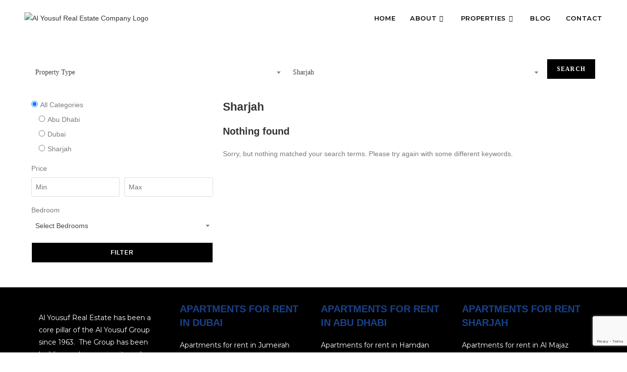

--- FILE ---
content_type: text/html; charset=utf-8
request_url: https://www.google.com/recaptcha/api2/anchor?ar=1&k=6LfciFwrAAAAABZoRrABXghVm-1bngtJu8N8gvlh&co=aHR0cHM6Ly9hbHlvdXN1ZnJlYWxlc3RhdGUuY29tOjQ0Mw..&hl=en&v=PoyoqOPhxBO7pBk68S4YbpHZ&size=invisible&anchor-ms=20000&execute-ms=30000&cb=1zqla2nrfrsv
body_size: 49730
content:
<!DOCTYPE HTML><html dir="ltr" lang="en"><head><meta http-equiv="Content-Type" content="text/html; charset=UTF-8">
<meta http-equiv="X-UA-Compatible" content="IE=edge">
<title>reCAPTCHA</title>
<style type="text/css">
/* cyrillic-ext */
@font-face {
  font-family: 'Roboto';
  font-style: normal;
  font-weight: 400;
  font-stretch: 100%;
  src: url(//fonts.gstatic.com/s/roboto/v48/KFO7CnqEu92Fr1ME7kSn66aGLdTylUAMa3GUBHMdazTgWw.woff2) format('woff2');
  unicode-range: U+0460-052F, U+1C80-1C8A, U+20B4, U+2DE0-2DFF, U+A640-A69F, U+FE2E-FE2F;
}
/* cyrillic */
@font-face {
  font-family: 'Roboto';
  font-style: normal;
  font-weight: 400;
  font-stretch: 100%;
  src: url(//fonts.gstatic.com/s/roboto/v48/KFO7CnqEu92Fr1ME7kSn66aGLdTylUAMa3iUBHMdazTgWw.woff2) format('woff2');
  unicode-range: U+0301, U+0400-045F, U+0490-0491, U+04B0-04B1, U+2116;
}
/* greek-ext */
@font-face {
  font-family: 'Roboto';
  font-style: normal;
  font-weight: 400;
  font-stretch: 100%;
  src: url(//fonts.gstatic.com/s/roboto/v48/KFO7CnqEu92Fr1ME7kSn66aGLdTylUAMa3CUBHMdazTgWw.woff2) format('woff2');
  unicode-range: U+1F00-1FFF;
}
/* greek */
@font-face {
  font-family: 'Roboto';
  font-style: normal;
  font-weight: 400;
  font-stretch: 100%;
  src: url(//fonts.gstatic.com/s/roboto/v48/KFO7CnqEu92Fr1ME7kSn66aGLdTylUAMa3-UBHMdazTgWw.woff2) format('woff2');
  unicode-range: U+0370-0377, U+037A-037F, U+0384-038A, U+038C, U+038E-03A1, U+03A3-03FF;
}
/* math */
@font-face {
  font-family: 'Roboto';
  font-style: normal;
  font-weight: 400;
  font-stretch: 100%;
  src: url(//fonts.gstatic.com/s/roboto/v48/KFO7CnqEu92Fr1ME7kSn66aGLdTylUAMawCUBHMdazTgWw.woff2) format('woff2');
  unicode-range: U+0302-0303, U+0305, U+0307-0308, U+0310, U+0312, U+0315, U+031A, U+0326-0327, U+032C, U+032F-0330, U+0332-0333, U+0338, U+033A, U+0346, U+034D, U+0391-03A1, U+03A3-03A9, U+03B1-03C9, U+03D1, U+03D5-03D6, U+03F0-03F1, U+03F4-03F5, U+2016-2017, U+2034-2038, U+203C, U+2040, U+2043, U+2047, U+2050, U+2057, U+205F, U+2070-2071, U+2074-208E, U+2090-209C, U+20D0-20DC, U+20E1, U+20E5-20EF, U+2100-2112, U+2114-2115, U+2117-2121, U+2123-214F, U+2190, U+2192, U+2194-21AE, U+21B0-21E5, U+21F1-21F2, U+21F4-2211, U+2213-2214, U+2216-22FF, U+2308-230B, U+2310, U+2319, U+231C-2321, U+2336-237A, U+237C, U+2395, U+239B-23B7, U+23D0, U+23DC-23E1, U+2474-2475, U+25AF, U+25B3, U+25B7, U+25BD, U+25C1, U+25CA, U+25CC, U+25FB, U+266D-266F, U+27C0-27FF, U+2900-2AFF, U+2B0E-2B11, U+2B30-2B4C, U+2BFE, U+3030, U+FF5B, U+FF5D, U+1D400-1D7FF, U+1EE00-1EEFF;
}
/* symbols */
@font-face {
  font-family: 'Roboto';
  font-style: normal;
  font-weight: 400;
  font-stretch: 100%;
  src: url(//fonts.gstatic.com/s/roboto/v48/KFO7CnqEu92Fr1ME7kSn66aGLdTylUAMaxKUBHMdazTgWw.woff2) format('woff2');
  unicode-range: U+0001-000C, U+000E-001F, U+007F-009F, U+20DD-20E0, U+20E2-20E4, U+2150-218F, U+2190, U+2192, U+2194-2199, U+21AF, U+21E6-21F0, U+21F3, U+2218-2219, U+2299, U+22C4-22C6, U+2300-243F, U+2440-244A, U+2460-24FF, U+25A0-27BF, U+2800-28FF, U+2921-2922, U+2981, U+29BF, U+29EB, U+2B00-2BFF, U+4DC0-4DFF, U+FFF9-FFFB, U+10140-1018E, U+10190-1019C, U+101A0, U+101D0-101FD, U+102E0-102FB, U+10E60-10E7E, U+1D2C0-1D2D3, U+1D2E0-1D37F, U+1F000-1F0FF, U+1F100-1F1AD, U+1F1E6-1F1FF, U+1F30D-1F30F, U+1F315, U+1F31C, U+1F31E, U+1F320-1F32C, U+1F336, U+1F378, U+1F37D, U+1F382, U+1F393-1F39F, U+1F3A7-1F3A8, U+1F3AC-1F3AF, U+1F3C2, U+1F3C4-1F3C6, U+1F3CA-1F3CE, U+1F3D4-1F3E0, U+1F3ED, U+1F3F1-1F3F3, U+1F3F5-1F3F7, U+1F408, U+1F415, U+1F41F, U+1F426, U+1F43F, U+1F441-1F442, U+1F444, U+1F446-1F449, U+1F44C-1F44E, U+1F453, U+1F46A, U+1F47D, U+1F4A3, U+1F4B0, U+1F4B3, U+1F4B9, U+1F4BB, U+1F4BF, U+1F4C8-1F4CB, U+1F4D6, U+1F4DA, U+1F4DF, U+1F4E3-1F4E6, U+1F4EA-1F4ED, U+1F4F7, U+1F4F9-1F4FB, U+1F4FD-1F4FE, U+1F503, U+1F507-1F50B, U+1F50D, U+1F512-1F513, U+1F53E-1F54A, U+1F54F-1F5FA, U+1F610, U+1F650-1F67F, U+1F687, U+1F68D, U+1F691, U+1F694, U+1F698, U+1F6AD, U+1F6B2, U+1F6B9-1F6BA, U+1F6BC, U+1F6C6-1F6CF, U+1F6D3-1F6D7, U+1F6E0-1F6EA, U+1F6F0-1F6F3, U+1F6F7-1F6FC, U+1F700-1F7FF, U+1F800-1F80B, U+1F810-1F847, U+1F850-1F859, U+1F860-1F887, U+1F890-1F8AD, U+1F8B0-1F8BB, U+1F8C0-1F8C1, U+1F900-1F90B, U+1F93B, U+1F946, U+1F984, U+1F996, U+1F9E9, U+1FA00-1FA6F, U+1FA70-1FA7C, U+1FA80-1FA89, U+1FA8F-1FAC6, U+1FACE-1FADC, U+1FADF-1FAE9, U+1FAF0-1FAF8, U+1FB00-1FBFF;
}
/* vietnamese */
@font-face {
  font-family: 'Roboto';
  font-style: normal;
  font-weight: 400;
  font-stretch: 100%;
  src: url(//fonts.gstatic.com/s/roboto/v48/KFO7CnqEu92Fr1ME7kSn66aGLdTylUAMa3OUBHMdazTgWw.woff2) format('woff2');
  unicode-range: U+0102-0103, U+0110-0111, U+0128-0129, U+0168-0169, U+01A0-01A1, U+01AF-01B0, U+0300-0301, U+0303-0304, U+0308-0309, U+0323, U+0329, U+1EA0-1EF9, U+20AB;
}
/* latin-ext */
@font-face {
  font-family: 'Roboto';
  font-style: normal;
  font-weight: 400;
  font-stretch: 100%;
  src: url(//fonts.gstatic.com/s/roboto/v48/KFO7CnqEu92Fr1ME7kSn66aGLdTylUAMa3KUBHMdazTgWw.woff2) format('woff2');
  unicode-range: U+0100-02BA, U+02BD-02C5, U+02C7-02CC, U+02CE-02D7, U+02DD-02FF, U+0304, U+0308, U+0329, U+1D00-1DBF, U+1E00-1E9F, U+1EF2-1EFF, U+2020, U+20A0-20AB, U+20AD-20C0, U+2113, U+2C60-2C7F, U+A720-A7FF;
}
/* latin */
@font-face {
  font-family: 'Roboto';
  font-style: normal;
  font-weight: 400;
  font-stretch: 100%;
  src: url(//fonts.gstatic.com/s/roboto/v48/KFO7CnqEu92Fr1ME7kSn66aGLdTylUAMa3yUBHMdazQ.woff2) format('woff2');
  unicode-range: U+0000-00FF, U+0131, U+0152-0153, U+02BB-02BC, U+02C6, U+02DA, U+02DC, U+0304, U+0308, U+0329, U+2000-206F, U+20AC, U+2122, U+2191, U+2193, U+2212, U+2215, U+FEFF, U+FFFD;
}
/* cyrillic-ext */
@font-face {
  font-family: 'Roboto';
  font-style: normal;
  font-weight: 500;
  font-stretch: 100%;
  src: url(//fonts.gstatic.com/s/roboto/v48/KFO7CnqEu92Fr1ME7kSn66aGLdTylUAMa3GUBHMdazTgWw.woff2) format('woff2');
  unicode-range: U+0460-052F, U+1C80-1C8A, U+20B4, U+2DE0-2DFF, U+A640-A69F, U+FE2E-FE2F;
}
/* cyrillic */
@font-face {
  font-family: 'Roboto';
  font-style: normal;
  font-weight: 500;
  font-stretch: 100%;
  src: url(//fonts.gstatic.com/s/roboto/v48/KFO7CnqEu92Fr1ME7kSn66aGLdTylUAMa3iUBHMdazTgWw.woff2) format('woff2');
  unicode-range: U+0301, U+0400-045F, U+0490-0491, U+04B0-04B1, U+2116;
}
/* greek-ext */
@font-face {
  font-family: 'Roboto';
  font-style: normal;
  font-weight: 500;
  font-stretch: 100%;
  src: url(//fonts.gstatic.com/s/roboto/v48/KFO7CnqEu92Fr1ME7kSn66aGLdTylUAMa3CUBHMdazTgWw.woff2) format('woff2');
  unicode-range: U+1F00-1FFF;
}
/* greek */
@font-face {
  font-family: 'Roboto';
  font-style: normal;
  font-weight: 500;
  font-stretch: 100%;
  src: url(//fonts.gstatic.com/s/roboto/v48/KFO7CnqEu92Fr1ME7kSn66aGLdTylUAMa3-UBHMdazTgWw.woff2) format('woff2');
  unicode-range: U+0370-0377, U+037A-037F, U+0384-038A, U+038C, U+038E-03A1, U+03A3-03FF;
}
/* math */
@font-face {
  font-family: 'Roboto';
  font-style: normal;
  font-weight: 500;
  font-stretch: 100%;
  src: url(//fonts.gstatic.com/s/roboto/v48/KFO7CnqEu92Fr1ME7kSn66aGLdTylUAMawCUBHMdazTgWw.woff2) format('woff2');
  unicode-range: U+0302-0303, U+0305, U+0307-0308, U+0310, U+0312, U+0315, U+031A, U+0326-0327, U+032C, U+032F-0330, U+0332-0333, U+0338, U+033A, U+0346, U+034D, U+0391-03A1, U+03A3-03A9, U+03B1-03C9, U+03D1, U+03D5-03D6, U+03F0-03F1, U+03F4-03F5, U+2016-2017, U+2034-2038, U+203C, U+2040, U+2043, U+2047, U+2050, U+2057, U+205F, U+2070-2071, U+2074-208E, U+2090-209C, U+20D0-20DC, U+20E1, U+20E5-20EF, U+2100-2112, U+2114-2115, U+2117-2121, U+2123-214F, U+2190, U+2192, U+2194-21AE, U+21B0-21E5, U+21F1-21F2, U+21F4-2211, U+2213-2214, U+2216-22FF, U+2308-230B, U+2310, U+2319, U+231C-2321, U+2336-237A, U+237C, U+2395, U+239B-23B7, U+23D0, U+23DC-23E1, U+2474-2475, U+25AF, U+25B3, U+25B7, U+25BD, U+25C1, U+25CA, U+25CC, U+25FB, U+266D-266F, U+27C0-27FF, U+2900-2AFF, U+2B0E-2B11, U+2B30-2B4C, U+2BFE, U+3030, U+FF5B, U+FF5D, U+1D400-1D7FF, U+1EE00-1EEFF;
}
/* symbols */
@font-face {
  font-family: 'Roboto';
  font-style: normal;
  font-weight: 500;
  font-stretch: 100%;
  src: url(//fonts.gstatic.com/s/roboto/v48/KFO7CnqEu92Fr1ME7kSn66aGLdTylUAMaxKUBHMdazTgWw.woff2) format('woff2');
  unicode-range: U+0001-000C, U+000E-001F, U+007F-009F, U+20DD-20E0, U+20E2-20E4, U+2150-218F, U+2190, U+2192, U+2194-2199, U+21AF, U+21E6-21F0, U+21F3, U+2218-2219, U+2299, U+22C4-22C6, U+2300-243F, U+2440-244A, U+2460-24FF, U+25A0-27BF, U+2800-28FF, U+2921-2922, U+2981, U+29BF, U+29EB, U+2B00-2BFF, U+4DC0-4DFF, U+FFF9-FFFB, U+10140-1018E, U+10190-1019C, U+101A0, U+101D0-101FD, U+102E0-102FB, U+10E60-10E7E, U+1D2C0-1D2D3, U+1D2E0-1D37F, U+1F000-1F0FF, U+1F100-1F1AD, U+1F1E6-1F1FF, U+1F30D-1F30F, U+1F315, U+1F31C, U+1F31E, U+1F320-1F32C, U+1F336, U+1F378, U+1F37D, U+1F382, U+1F393-1F39F, U+1F3A7-1F3A8, U+1F3AC-1F3AF, U+1F3C2, U+1F3C4-1F3C6, U+1F3CA-1F3CE, U+1F3D4-1F3E0, U+1F3ED, U+1F3F1-1F3F3, U+1F3F5-1F3F7, U+1F408, U+1F415, U+1F41F, U+1F426, U+1F43F, U+1F441-1F442, U+1F444, U+1F446-1F449, U+1F44C-1F44E, U+1F453, U+1F46A, U+1F47D, U+1F4A3, U+1F4B0, U+1F4B3, U+1F4B9, U+1F4BB, U+1F4BF, U+1F4C8-1F4CB, U+1F4D6, U+1F4DA, U+1F4DF, U+1F4E3-1F4E6, U+1F4EA-1F4ED, U+1F4F7, U+1F4F9-1F4FB, U+1F4FD-1F4FE, U+1F503, U+1F507-1F50B, U+1F50D, U+1F512-1F513, U+1F53E-1F54A, U+1F54F-1F5FA, U+1F610, U+1F650-1F67F, U+1F687, U+1F68D, U+1F691, U+1F694, U+1F698, U+1F6AD, U+1F6B2, U+1F6B9-1F6BA, U+1F6BC, U+1F6C6-1F6CF, U+1F6D3-1F6D7, U+1F6E0-1F6EA, U+1F6F0-1F6F3, U+1F6F7-1F6FC, U+1F700-1F7FF, U+1F800-1F80B, U+1F810-1F847, U+1F850-1F859, U+1F860-1F887, U+1F890-1F8AD, U+1F8B0-1F8BB, U+1F8C0-1F8C1, U+1F900-1F90B, U+1F93B, U+1F946, U+1F984, U+1F996, U+1F9E9, U+1FA00-1FA6F, U+1FA70-1FA7C, U+1FA80-1FA89, U+1FA8F-1FAC6, U+1FACE-1FADC, U+1FADF-1FAE9, U+1FAF0-1FAF8, U+1FB00-1FBFF;
}
/* vietnamese */
@font-face {
  font-family: 'Roboto';
  font-style: normal;
  font-weight: 500;
  font-stretch: 100%;
  src: url(//fonts.gstatic.com/s/roboto/v48/KFO7CnqEu92Fr1ME7kSn66aGLdTylUAMa3OUBHMdazTgWw.woff2) format('woff2');
  unicode-range: U+0102-0103, U+0110-0111, U+0128-0129, U+0168-0169, U+01A0-01A1, U+01AF-01B0, U+0300-0301, U+0303-0304, U+0308-0309, U+0323, U+0329, U+1EA0-1EF9, U+20AB;
}
/* latin-ext */
@font-face {
  font-family: 'Roboto';
  font-style: normal;
  font-weight: 500;
  font-stretch: 100%;
  src: url(//fonts.gstatic.com/s/roboto/v48/KFO7CnqEu92Fr1ME7kSn66aGLdTylUAMa3KUBHMdazTgWw.woff2) format('woff2');
  unicode-range: U+0100-02BA, U+02BD-02C5, U+02C7-02CC, U+02CE-02D7, U+02DD-02FF, U+0304, U+0308, U+0329, U+1D00-1DBF, U+1E00-1E9F, U+1EF2-1EFF, U+2020, U+20A0-20AB, U+20AD-20C0, U+2113, U+2C60-2C7F, U+A720-A7FF;
}
/* latin */
@font-face {
  font-family: 'Roboto';
  font-style: normal;
  font-weight: 500;
  font-stretch: 100%;
  src: url(//fonts.gstatic.com/s/roboto/v48/KFO7CnqEu92Fr1ME7kSn66aGLdTylUAMa3yUBHMdazQ.woff2) format('woff2');
  unicode-range: U+0000-00FF, U+0131, U+0152-0153, U+02BB-02BC, U+02C6, U+02DA, U+02DC, U+0304, U+0308, U+0329, U+2000-206F, U+20AC, U+2122, U+2191, U+2193, U+2212, U+2215, U+FEFF, U+FFFD;
}
/* cyrillic-ext */
@font-face {
  font-family: 'Roboto';
  font-style: normal;
  font-weight: 900;
  font-stretch: 100%;
  src: url(//fonts.gstatic.com/s/roboto/v48/KFO7CnqEu92Fr1ME7kSn66aGLdTylUAMa3GUBHMdazTgWw.woff2) format('woff2');
  unicode-range: U+0460-052F, U+1C80-1C8A, U+20B4, U+2DE0-2DFF, U+A640-A69F, U+FE2E-FE2F;
}
/* cyrillic */
@font-face {
  font-family: 'Roboto';
  font-style: normal;
  font-weight: 900;
  font-stretch: 100%;
  src: url(//fonts.gstatic.com/s/roboto/v48/KFO7CnqEu92Fr1ME7kSn66aGLdTylUAMa3iUBHMdazTgWw.woff2) format('woff2');
  unicode-range: U+0301, U+0400-045F, U+0490-0491, U+04B0-04B1, U+2116;
}
/* greek-ext */
@font-face {
  font-family: 'Roboto';
  font-style: normal;
  font-weight: 900;
  font-stretch: 100%;
  src: url(//fonts.gstatic.com/s/roboto/v48/KFO7CnqEu92Fr1ME7kSn66aGLdTylUAMa3CUBHMdazTgWw.woff2) format('woff2');
  unicode-range: U+1F00-1FFF;
}
/* greek */
@font-face {
  font-family: 'Roboto';
  font-style: normal;
  font-weight: 900;
  font-stretch: 100%;
  src: url(//fonts.gstatic.com/s/roboto/v48/KFO7CnqEu92Fr1ME7kSn66aGLdTylUAMa3-UBHMdazTgWw.woff2) format('woff2');
  unicode-range: U+0370-0377, U+037A-037F, U+0384-038A, U+038C, U+038E-03A1, U+03A3-03FF;
}
/* math */
@font-face {
  font-family: 'Roboto';
  font-style: normal;
  font-weight: 900;
  font-stretch: 100%;
  src: url(//fonts.gstatic.com/s/roboto/v48/KFO7CnqEu92Fr1ME7kSn66aGLdTylUAMawCUBHMdazTgWw.woff2) format('woff2');
  unicode-range: U+0302-0303, U+0305, U+0307-0308, U+0310, U+0312, U+0315, U+031A, U+0326-0327, U+032C, U+032F-0330, U+0332-0333, U+0338, U+033A, U+0346, U+034D, U+0391-03A1, U+03A3-03A9, U+03B1-03C9, U+03D1, U+03D5-03D6, U+03F0-03F1, U+03F4-03F5, U+2016-2017, U+2034-2038, U+203C, U+2040, U+2043, U+2047, U+2050, U+2057, U+205F, U+2070-2071, U+2074-208E, U+2090-209C, U+20D0-20DC, U+20E1, U+20E5-20EF, U+2100-2112, U+2114-2115, U+2117-2121, U+2123-214F, U+2190, U+2192, U+2194-21AE, U+21B0-21E5, U+21F1-21F2, U+21F4-2211, U+2213-2214, U+2216-22FF, U+2308-230B, U+2310, U+2319, U+231C-2321, U+2336-237A, U+237C, U+2395, U+239B-23B7, U+23D0, U+23DC-23E1, U+2474-2475, U+25AF, U+25B3, U+25B7, U+25BD, U+25C1, U+25CA, U+25CC, U+25FB, U+266D-266F, U+27C0-27FF, U+2900-2AFF, U+2B0E-2B11, U+2B30-2B4C, U+2BFE, U+3030, U+FF5B, U+FF5D, U+1D400-1D7FF, U+1EE00-1EEFF;
}
/* symbols */
@font-face {
  font-family: 'Roboto';
  font-style: normal;
  font-weight: 900;
  font-stretch: 100%;
  src: url(//fonts.gstatic.com/s/roboto/v48/KFO7CnqEu92Fr1ME7kSn66aGLdTylUAMaxKUBHMdazTgWw.woff2) format('woff2');
  unicode-range: U+0001-000C, U+000E-001F, U+007F-009F, U+20DD-20E0, U+20E2-20E4, U+2150-218F, U+2190, U+2192, U+2194-2199, U+21AF, U+21E6-21F0, U+21F3, U+2218-2219, U+2299, U+22C4-22C6, U+2300-243F, U+2440-244A, U+2460-24FF, U+25A0-27BF, U+2800-28FF, U+2921-2922, U+2981, U+29BF, U+29EB, U+2B00-2BFF, U+4DC0-4DFF, U+FFF9-FFFB, U+10140-1018E, U+10190-1019C, U+101A0, U+101D0-101FD, U+102E0-102FB, U+10E60-10E7E, U+1D2C0-1D2D3, U+1D2E0-1D37F, U+1F000-1F0FF, U+1F100-1F1AD, U+1F1E6-1F1FF, U+1F30D-1F30F, U+1F315, U+1F31C, U+1F31E, U+1F320-1F32C, U+1F336, U+1F378, U+1F37D, U+1F382, U+1F393-1F39F, U+1F3A7-1F3A8, U+1F3AC-1F3AF, U+1F3C2, U+1F3C4-1F3C6, U+1F3CA-1F3CE, U+1F3D4-1F3E0, U+1F3ED, U+1F3F1-1F3F3, U+1F3F5-1F3F7, U+1F408, U+1F415, U+1F41F, U+1F426, U+1F43F, U+1F441-1F442, U+1F444, U+1F446-1F449, U+1F44C-1F44E, U+1F453, U+1F46A, U+1F47D, U+1F4A3, U+1F4B0, U+1F4B3, U+1F4B9, U+1F4BB, U+1F4BF, U+1F4C8-1F4CB, U+1F4D6, U+1F4DA, U+1F4DF, U+1F4E3-1F4E6, U+1F4EA-1F4ED, U+1F4F7, U+1F4F9-1F4FB, U+1F4FD-1F4FE, U+1F503, U+1F507-1F50B, U+1F50D, U+1F512-1F513, U+1F53E-1F54A, U+1F54F-1F5FA, U+1F610, U+1F650-1F67F, U+1F687, U+1F68D, U+1F691, U+1F694, U+1F698, U+1F6AD, U+1F6B2, U+1F6B9-1F6BA, U+1F6BC, U+1F6C6-1F6CF, U+1F6D3-1F6D7, U+1F6E0-1F6EA, U+1F6F0-1F6F3, U+1F6F7-1F6FC, U+1F700-1F7FF, U+1F800-1F80B, U+1F810-1F847, U+1F850-1F859, U+1F860-1F887, U+1F890-1F8AD, U+1F8B0-1F8BB, U+1F8C0-1F8C1, U+1F900-1F90B, U+1F93B, U+1F946, U+1F984, U+1F996, U+1F9E9, U+1FA00-1FA6F, U+1FA70-1FA7C, U+1FA80-1FA89, U+1FA8F-1FAC6, U+1FACE-1FADC, U+1FADF-1FAE9, U+1FAF0-1FAF8, U+1FB00-1FBFF;
}
/* vietnamese */
@font-face {
  font-family: 'Roboto';
  font-style: normal;
  font-weight: 900;
  font-stretch: 100%;
  src: url(//fonts.gstatic.com/s/roboto/v48/KFO7CnqEu92Fr1ME7kSn66aGLdTylUAMa3OUBHMdazTgWw.woff2) format('woff2');
  unicode-range: U+0102-0103, U+0110-0111, U+0128-0129, U+0168-0169, U+01A0-01A1, U+01AF-01B0, U+0300-0301, U+0303-0304, U+0308-0309, U+0323, U+0329, U+1EA0-1EF9, U+20AB;
}
/* latin-ext */
@font-face {
  font-family: 'Roboto';
  font-style: normal;
  font-weight: 900;
  font-stretch: 100%;
  src: url(//fonts.gstatic.com/s/roboto/v48/KFO7CnqEu92Fr1ME7kSn66aGLdTylUAMa3KUBHMdazTgWw.woff2) format('woff2');
  unicode-range: U+0100-02BA, U+02BD-02C5, U+02C7-02CC, U+02CE-02D7, U+02DD-02FF, U+0304, U+0308, U+0329, U+1D00-1DBF, U+1E00-1E9F, U+1EF2-1EFF, U+2020, U+20A0-20AB, U+20AD-20C0, U+2113, U+2C60-2C7F, U+A720-A7FF;
}
/* latin */
@font-face {
  font-family: 'Roboto';
  font-style: normal;
  font-weight: 900;
  font-stretch: 100%;
  src: url(//fonts.gstatic.com/s/roboto/v48/KFO7CnqEu92Fr1ME7kSn66aGLdTylUAMa3yUBHMdazQ.woff2) format('woff2');
  unicode-range: U+0000-00FF, U+0131, U+0152-0153, U+02BB-02BC, U+02C6, U+02DA, U+02DC, U+0304, U+0308, U+0329, U+2000-206F, U+20AC, U+2122, U+2191, U+2193, U+2212, U+2215, U+FEFF, U+FFFD;
}

</style>
<link rel="stylesheet" type="text/css" href="https://www.gstatic.com/recaptcha/releases/PoyoqOPhxBO7pBk68S4YbpHZ/styles__ltr.css">
<script nonce="R2-lCnm1yPPgjNHZ7bnbIg" type="text/javascript">window['__recaptcha_api'] = 'https://www.google.com/recaptcha/api2/';</script>
<script type="text/javascript" src="https://www.gstatic.com/recaptcha/releases/PoyoqOPhxBO7pBk68S4YbpHZ/recaptcha__en.js" nonce="R2-lCnm1yPPgjNHZ7bnbIg">
      
    </script></head>
<body><div id="rc-anchor-alert" class="rc-anchor-alert"></div>
<input type="hidden" id="recaptcha-token" value="[base64]">
<script type="text/javascript" nonce="R2-lCnm1yPPgjNHZ7bnbIg">
      recaptcha.anchor.Main.init("[\x22ainput\x22,[\x22bgdata\x22,\x22\x22,\[base64]/[base64]/[base64]/ZyhXLGgpOnEoW04sMjEsbF0sVywwKSxoKSxmYWxzZSxmYWxzZSl9Y2F0Y2goayl7RygzNTgsVyk/[base64]/[base64]/[base64]/[base64]/[base64]/[base64]/[base64]/bmV3IEJbT10oRFswXSk6dz09Mj9uZXcgQltPXShEWzBdLERbMV0pOnc9PTM/bmV3IEJbT10oRFswXSxEWzFdLERbMl0pOnc9PTQ/[base64]/[base64]/[base64]/[base64]/[base64]\\u003d\x22,\[base64]\x22,\x22wrfCj8OdWcO4ZT3CvMOWw5dFw7/DjsKfYsOcw4bDtcOwwpAGw6DCtcOxF1vDtGILwq3Dl8OJQHx9fcOkP1PDv8KkwqZiw6XDrMONwo4Ywp/[base64]/CksKCUMOnXMOYLsKoGsOHwqlOBDHDlcOqOmDDocKbw4wcK8OLw4Zcwq/[base64]/[base64]/Cq8K9w7TCgsO9bMOdw7gYwo7CmMK/IkMfUzIoGcKXwqXCjXvDnlTCozsswo0BwpLClsOoM8KFGAHDiEULb8OtworCtUx7VGktwrPCrwh3w79kUW3DsxzCnXE1M8Kaw4HDo8K3w7o5JkrDoMOBwqPCgsO/AsO3asO/f8KZw7fDkFTDgirDscOxJcK6LA3CkhN2IMO1wrUjEMOywpEsE8K6w7BOwpBdEsOuwqDDgMKpSTclw4DDlsKvDh3Dh1XCgsO0ETXDtzJWLX5Jw7nCnVfDniTDuTknR1/[base64]/[base64]/DtcKcXMKYw69kw4pFI8Kqw7HCvsOKwrzDmgLDhMKSwpfChsKxRFfCgEABXMO1wrvDocKdwqdRKCg3ESzDqHY+wpTDnGoBw7jCnMOUw5bDo8OrwqzDnWfDnsOaw7XDpzPDpQfCpcKlNiBvwqpYSU/[base64]/[base64]/DphrCvDPCt8OLwoBHw6Iew5PClGzCq8Kud8KAw7kySGhCw4Mowr9Mf1ROb8KswoBdworDiAQVwrjCjUrCtVzChm9NwrbCiMKRw5/Ckyc9wqJzw7RCNMONwo/[base64]/[base64]/[base64]/CvFvCicOawog/NsKQIzg8wosowrsWKD3DvCYRw5I+w7low6TCpn/ChFtIw7/[base64]/wr57QzvDvHfDsQJJWDA+w5VRGcKnMsKrw655DMKLAsKLZBkYw53CrsKGw4DDo03DrCHDh3Nfw4xtwptLwqjCoitiwr/DghI1W8K+wrNywrfCqMKcw4dswrEjLcKJBEvDnEx2PsKBcGMkwoXCksOAYMOTFHMuw7FoOMKSJMKDw4tow7vDtsObUyoFw5kTwo/CmSTCmcORXcOhERnDrMOgwoRQw5YPw6/[base64]/CmWjCuXoFwp9xLXwdC8KSwqZJGQhEYXzCjTrCjMK9IsKTXHnCsBQww4hYw4TDg0EJw7I+YATCo8ODwoVOw5fCmcOGSFwmwqjDosKyw75YM8OFw7Vew63DvcOSwrd7w7daw4TDmcOOchrDrBTCnMOIWm1IwrJiLlLDksK6c8KCw48/w7tAw7jDncKzw5lNwrXCi8KZw6zCg2ciVyPCr8K/wpnDiFBMw7ZzwonCl2pcwpfCr1TDqMKXwrB9w5/DnsO+wr1IUMO1BMK/wqDDqcK1w7oveCM8w7RuwrjCsCzClmMSYTJXMi3CucOQZcK0wqZjKsO4b8KFUC5kJsKmDARYwpo5w79DU8K/fcKjwr3CvUbDoD4iHsOgw67DqxMEJMKXDMOvVHoLw63Cn8O1CVzDo8Ocw5Znbg3DvsOvw71LVcO7Z1XDglx9wqF8woXCkcOHU8OuwrXChcKrwqPCtyh+w5HCoMOoFy/Dp8OOw5h5dcODGCwYOMK5dsOMw6jDqEEEPsOuTsO4w5DCmxXDnsO/[base64]/[base64]/wobDm8O5JSnCmcKAIsO0w7Rgw4TDoMKAwrAkKMK1TMO6wqQswrzCscO4PnbDusOgw6PDoHYYwpIfQsKswrlvQUXCmsKXHHZUw4TCgAVNwrTDpQrCshTDiC/[base64]/DusK0GnUFTcOuG8OIcHvDi2kvwpnDocKEwoocBAbDlcK0fMKPAiTCniDDmcK8PBF9KQ/CvMKew6oLwoMMMsKeV8OTwq7CucOVeUlnw6NxbsOiQMKuw6/[base64]/Cn047QcKcQ8Obw4Jiw6Bva3JJwpVFwqw4Y8OnTMK/wqNpScOrw4HCu8O+fw1cwr1yw63DtgVBw7jDicKUEirDkMKww7obIsObHsKfwq/DkcOcIsOVUAR1wqg4ZMOne8Ktw7LDtVhtwppDCyNhwoPDkMKZCsOfwrsaw5bDi8ONwo/CjwVtbMKMWsO8fRnCpHnDrcKTw7/Dg8OmwoPDlsO6W0NgwrgkTAhAGcOFQBXDhsOLXcKUEcKdw4TCuTHDnxY0w4Viw6ofw7/[base64]/Dj8Ozw64RMGfCrwLDlQttwpAlXWfDlHTCoMKgw6hQMEMjw6PDq8Kww43CssOESz47w4cKwqRQLyNyZcK9CzrDu8O4wqzDpMKKwrvCkcOTwprCtmjCo8K3RHHCugRNRRUcwrvClsOCKsKdW8KcCXvCs8KHwooFVcO9N2VuTsKlTMK3EBvChG7CncOYworDhMOAYsOUwp/CrsKrw77DhRABw7IZw6ELPGwwWS5Cw7/DqXTCmDjCplPDuXXDhTrDtw3DmcOmw5hRDRDCt1RPPsKjwpcHwoTDm8KxwpwHw7sOCsOvPsKQwpRhH8K4wpTCnsKwwqlPwoNrwrMSwpxJBMOdwrdmPmzCpXYzw6rDll/DmMO9wrNvJljCrCRZwpRkwqcyBcOMasO7wqAkw4R1w4BawplvLmfDghPCriHDjFhAw4/Dk8OzbcOHw4vCmcK3wpTDscORwqDDp8Krw6LDn8OIDmN6dlV/wobCqBAhUMKtMMOsDsKrwpoLwqbDrn9NwqsEw5hxwptuYUgsw5YLcVcxFMKdCMOyJ2cPw5nDrcKyw57DkQ83UMOAWQLCgsOxP8K/[base64]/[base64]/Ds8KmR8O4c8K2ScO/THPCmmxfw4FHfcOmRwQkUFcbwqDCl8OFMlXDg8K7w67DkMOhc2IWQB7DicOqYcO/[base64]/w5V5wq7DhsOLG8KcX8KrNHLCjMKBHMOYRMO/[base64]/w7XDl1nDssKVw4wRw6fDosKIIcKWUcKTYh9Qw71laTbCiMKdDhgSw6PCmsKXIcKuCFbDsFHCgRdUR8KgfcOPd8OMMcOZXcOJNcKKw7HClxLDrX3Dn8KPYnfCsFrCv8KvScKmwp3CjcODw6F4w5DCoGMKByrCvsKXw4TDtXPDl8KUwr8mKsO+IsOGZMK/wqpFw63DjWnDtmXDulnCngXDozPDn8Omwopdw4TCjMKGwpQXwrBvwo8uwpotw5fDpcKSVDbCuynCuwbCo8OMdsOPY8KATsOkc8OAJMObZVtkZCfDh8K6M8OWwr0UDR8uXcOswqZEBsOKB8OcHMKVwrfDisKwwrMufsOsMzjCrBrDlk/CqHzChHFYwpMicW0MfMKLwrjDtVfDsjMVw6fCslvDpcKoVcOEwrZZw57CusKUw68QwrTDicKzw6NYw75EwqPDusO+w63CthLDl03ChcOSNxjCk8KDFsOMw7PCoBLDocK/w5Z0KsKFw4cvIcO/[base64]/CkR/CmSfDvwfDmMKIDT7Dq8KLP8O2ScOeFWtvwoHDj2nDglAXw4rCncKlwpNVF8O/JwhrX8Kqw4cKw6TDhcKIFMOUZCpbw7zDvX/DugkTCB/Cj8ONwow+woMPwp/CnyrCrMOFTMOkwpgKDsO8KsKWw7bDl28dAsKAEHzDoB7Dmyo3QMO0w7vDsWEcQMKlwrhSDsORXgjCksKrEMKKcsOPOyHDucO5GcKmOVMUQnbDvsOPA8Kiwq4qFDNqwpYzB8KGw7/CtMO3NcKGwrBsZ1fDpG3CmltwL8KqNcOKw5DDryTCtsKJEMOdNiPCs8ObWWYvfyLCrj/CmsOyw4HDnyzCnWxhw4tSUQU8SHBJa8KTwo3DmRPCqh3DksOdw48YwrttwowiT8Kkc8OGw6ZvRxk8ZHbDkAwdJMO6wqhbwq3Cj8O4UsKfwqPCtMOTwpHCsMKxJMKhwoRmScOLwqnCp8OpwpjDmsOlw6gcGcKELcO6w4LDo8OMwopNwo/ChcOQYRQ5Pz1lw7Vtb1EQw7o7w6sJSVfCncKxw5pCwqpcWhLCt8OybgzCqDIKwrzChMKObw3Dpz8SwonDgMKhw6rDvsKnwr0vwoB8NkpSKcOdw5PDhg7Cl3FodSzCoMOAeMOYwpbDt8KLw6rCusKhw7DClhJ/[base64]/Dlx/DosKLPV1GPU4vY8OAwqrDqmN5PTMJw4rCgcOAPcOOw40ScMOHN1YfF1DCu8KGKGjCi31NUsKmwqnClcKcTcKwOcOIBzvDgMOgwoHDsmbDuD1tasKjwrbDrcO0w71Aw7Yxw5vCgkfDmThpAsOpwonCjsKAKRd8KcOuw6VTwo/DtVXCo8KHQXYOw7ISwoF+QcKuTAYOQ8O3VMKxw7XCq0Bzw7dKw77DsXRAw585wrjDrsOuScKLw4XCtxhYw68WFRY9wrbDgsKxw4rCicKtUQfCuTnCn8OcPRsbPGfClMKDIcOWYklrIB0nFnrCpsOMGWYHA1R1woPDoSPDucKrw4tCw7/Cj10Uwq9BwpJBBHvDs8OqV8KrwoDCmcKeKMONUMOoAyRmICVUDyhkwp3Cu2nCs30sIhTDn8KiOx/DtMKHZ2LCkQ84eMKuSw7DgcOTwqrDqFknWcKLIcOHwoMIwo/CiMOneDMcwrbCpsOwwol9djnCucO1w5drw6XDkcOSKcOGY2dmwpzCpcOCw59xwpjChAnDuhoSeMK0w7piPn4BQ8KFXsKKw5TDp8Khw7nCucOuw653w4bCssOCAcKeFcO/UkHCj8O/[base64]/Dr8O5w7piRCNNwrTCk8ORw6zCkyUzPD/Ch0FAT8KVIMO+w7DDuMKtwrIRwotjFcKeVw3CmgPDhA7ChcKDFsODw5NDbcOIbMOgwp7CscOEPsOuZcKmw5LCqVtrCMK8Nm/CvVTDnCPDgm8rw4sHAFXDscKZw5DDmsKoOMKMMMOjQsKDS8OmPyQFwpUaZxIPwrrCjMO3NwPDgcKsJ8ORwqkVw6I2UMOWwqrCvcKIFcOSPgLDucKXHy1TUGvCj0YUwrcywrjDqMKkTMKoRsKQwr95wpIVIFBuECLCv8Oiw5/DgsKaQwRnDsOTBAAHw554MX16BcOrT8OLLCLCsSPCrAFBwq7CtE3Dqh/Cr0Zew4YXQT4dN8KTecKAEBN2DjhxHMOIw7DDuQvDkcOvw6zChG/DrcKWwrMwDVrChsK4BsKFfnJJw7tXwqXCv8K4wqXCgsK+wqBTf8Ogw5tOecOqEUd4ZEzCgm/ChhTDkMKfwozCh8KUwqPCrgtnHMOydwnDgMKOwpNVICzDrQvDvkHDmsOEwpDCrsORw7FiEmvCqjPCqWRIC8KAwo/DtwPCnkrCiX9DIMOmwpcUCSVVOsKqwpxPw5XCqsKKwoZDwrjDkHogwrDCmAPDoMKwwrhLQ0bCoivDlHPCvwvDvsOjwp5XwrDChXx8FcKMYx3Dhh5zHwzCuQbDk8ORw43DpMOkwqXDpDTCvlwzX8O8wpTDl8O3bMK/w4Btwo7CusKQwqlUwrIiw6JJJsORwqhOTMO1woQ+w74xQsKHw7s0w4LDt3JXwrPCpMO1b3DDqjxgG0HChsOmY8KOw5/Dt8OHw5UhDnDDtMOdw4bClsKkcMKxLF/ChXRIw6NPw4jCosK5wr/CkMK+c8KBw6ZVwp4pwpPCmcOGIWpyW2gAwoItwo09wozCj8K6w7/Dtx7DiGzDpcK5MyHCpMKeZsKResKCHcK/aj7DjsOfwo88wrnCgGFzEi7ClcKUw5kQUMKaZVTCjAbDiVsZwrdBYQNlwo8yXcOoG17CswPChsOQw7ZxwqgJw7TCulTDssKgwqRRw7ZcwrYTwqw0QizCrMKKwqoQKMKcacOZwoF+fg1pOgcFIMK/w6Iew6fChUhUwpfCnVshUMKXD8KJasKqUMKxw6JSLMOgw6ZGwoHDvQprwqk8NcKKwpAQAx5CwoQVFnHCjkYJwpBZBcOrw6/CpsK+NXcJwp1FSGDCmgTCrMOXw4gVw7sDw7fDjAfCocKVwrjCuMOwYxBcw67CnkzDosOsYQzCnsOmGsKuw5jCpTLCusKGAcO1HzzDk1pBw7DDtsOQd8KKwr3Ct8O3w5zDhQgIw4PCgj0+wpNrwoRuwqLCmMOzEkTDrmtnRzNTSTtpHcOwwr9rKMODw6wgw4/DhcKZOsO2w6l3VQE9w755Fzxhw6JjFsO6AQ0zwpjDn8Kbw6QwSsOIPcOhwp3CrsKPwqxzwoLDq8KgHcKawpjDvEDCvXIMKMOiPBnCt2PCiVAFdnPCusOPwqgWw4FfR8OaSQ3CqMOtw4XDv8OkaG7DksO6wr10wqt0KX1rOMOgd1JOwq/CpcKgfzI0TiRbGcKNFMONH0vCiB81VcKQE8OJS1ERw4zDv8K7b8O6w4xrckTDg0VaeWLDiMOIw6DCpAHCvh/DsWfCq8OxCTFGScKqbSlqw5czwrPCpcOGF8OAMcOhCi5Ww6zCgSYXI8K4w7HCsMKgLsK8w77Dh8KOR1lECMOcHcKYwoPComnDg8KNK2HDo8OsVA/DvsOpcmoLwqZNwocwwrjCiwjDhMO2w6BvS8OnTcKOAMKzH8KuZ8OWa8OmEMK2wqdDwop8w4dDw51KSMOIT1vDqcOBWiwwHiwmBcKQRsK0EMOyw4x0SjHCo2LCnwbDgsOSw7BSejvDvsKNwoPCusOUwrXCs8KNw5h6GsKzORYEwrXCnsOsWynCv0cvScOxIS/DnsK0woh5PcO5wrxrw7jDoMOqGzANw5/Cs8KFPUEtw4zDqVnDr2jDlsKAV8OTLHQIwoDDjX3DjALDlW9mwqkOHsOgwpnDoktewodswqATZcOMw4cfQBrCvQ/[base64]/[base64]/Cq1Agw59sw6/DvnbDmsKAF8O1w6bDq8KPf8OVw5kOR8KAwq0yw7dGw5PDn8OSJnkrwqvCucO2woEUw4zCrgXDm8OJJyHDgTxgwr3CjcKhw45pw7V/[base64]/Ct8Kbw6HCosO8cn5cZ8KxDFg6w5hrVMKMRcOVXsK7wqhjw5rDucK7w7llw6B7QsKAw6nCqlvDo0t+wr/DlMK7Z8KvwrQzUwjCig7CgMK8HMO+BcKYMgbCjlk3DsKQw7jCu8O3wolqw7LCvcKjAcOXJ0N5L8KILgBLbH/CmcKSw7orwqXDtwbDscKZd8K3w4cPR8K2w6jCr8KcXRnDmU3CtMKnW8OAw5LDsirCrDdWMcOPK8Kwwq/[base64]/Dp8OIw6RqK8KEw6sWwq5zwpoHRcKHKMOcwqbCgMKAw63Dhj/[base64]/[base64]/DiwjCrsOJZUbCoyFsw5rCgcOnw65TVSfDgsKfwrh6w49IHTHClWspw4bCnyldwp4Yw6zDo03Cv8OyIgQnwo0kwr8NT8OOw7R1w6bDu8KwJBUwNWIvQyQuATLDrsONOyI0w6vDlMKIw5HDq8Kzwot8w7LCv8Kyw7XDjsORUT1/w6Y0NcOLw4vDhxfDj8O5w6I2w5xmGcOuPsK8ZGfDhcOZw4DDtRBoMix4w65rYcOzw7/[base64]/DrGBfRkbDhgXChcKpbMKowp/CgGVpe8OkwrhUVsKhCSbDgS04FlAkHFvClsO1w5PDlsKEwrTDmMKUB8KgABcAw5DCoTZQwpUcUsKdbnLCnsKvwo7ChcOZw4XCrMOPLcKdG8Ocw67CoAPCqMKyw7RUQ2pgwp/Dg8OIUcKJOcKIPcK6wpM/DmYXRR5uZmjDnxHDrHvCpsKPwrHCpmXDssKIRMKXV8OgLxAvwrIWOHMvwowOwpHCqMO7woRRcUfDn8OJwoXCkFvDhcOAwohsP8OUwqtsAcOCXRnCiQlAwotVVEbDpA7DjR/[base64]/wpYyaMOja1jDsCgvUEzDhlDDmsODwqQIwp58KyxnwrfCkRxpdwddJsOlw5/[base64]/Cg3PCjMKdacK9wrHDnsOTS8KTw651w7oSw6ExD8KUwqt0wqkBb1XCtRnDkMO2aMO5w4DDhk/CujV/clXDoMO8w73DrsOQw7nCrMO1wqTDtCfCoGA4woJswo/DvcKUwpfDm8OPwpTCpSbDksOhN3JJbxtew4vDnxnDqcKzVMOaKMOrw5DCvsOUD8KCw6HCkFjDosO8QcO3ITfDpVECwoNawphjb8OPwr/CpTQBwpd3MQtww5/CslLDjMKbeMOHw7jDiwgBfAbDrxplbWDDonhgw5oqY8Obwo84McKHw5BPw6wlPcKwXMKtwr/Dk8KlwqwhGG/DgH/CnUYZe3lgw4YPworCsMK4w7EzbMOww7TCswHCim7Do3PCpsKdwpJIw5fDgsO/T8OAVMKXwrctwrszLUvDn8O4wr/CrcK6L3vDu8KIwofDsDs7w7EVwrEMw4JOJ1piw6nDoMK3dwxjw59VUyh8NcKUYsKqwqhLflPDssK/J3LCkDsgB8O2fzfCscOrHsOvDD5nS23DssKjH19Bw7PCpTvClMO6AQ7Do8KdUUFrw4xbwqgYw7QowoNnXcKwNEDDkMKqOcOMMkl8wpHDilXCq8Ojw4hAwowEZMOUw6hFw5Zrwo7CocOCwq4yNl19w6TDjMK7Z8KOchTDgAxJwr/[base64]/w5sNDMKCwp0aw6ANwqXCtVzCqUpdwqnDj8OFw4BuwqQdAMKTYcKEwrDCswTCigHDj1fDqsOrfMOLVsOYCsOxG8Oqw6h/wofCj8Krw67Cv8O6w5/Do8OSUwEKw6hjQsKqDi7DkMKPY1TDsG09U8KbFsKca8O6w6J6w5pXw5dew6dbG30RLy7Ci2VUwr/DvMK5YAjDrxnCiMOww41iwofDunTDrMORNcK5IRMlK8Ojb8KDHRHDtkTDqHpsQ8Kvw7zDisKswpLDj1/DssKnworDv3fCthlLw6Eow7g1w75Bw5jDmMKLw6LDvcOIwpUAYDMtK3/[base64]/CnR4LKTcnTll8TRBow4VucsK5YMOyOxTDqgLClMKgw4tLETfDtBlVwovCusOQwrrCscK0w7fDj8O/w40Rw4vClz7CuMKoasOfw5trw5lvw74UJsOpTGnDkVZyw4jDtMOJFn/DvhMfwqZUNMKkw5vChG3DssKbTBnCucKjd03CncKzLFHDmh/DjVx7a8OXwrsxw7fDuC/CrMK9wr3DucKHTsOJwp5AwrrDg8OkwrVZw77CqcKNaMOww4gKB8OHcBxZw6bCmcKlwqk2E3jDhmXCqC5HaSFDw6/CusOMwoPDtsKYTMKIwp/DsmE7OsKAwpVmwqbCgMKCDinCjMKxw6HCmy0Mw4PCvmtTw5w9HcKFw7YGMsOxV8KaAMO5DsOuw4/DqTfCssOjUkEcHn/DsMOObsKKC2cVUgEQw65cwqwrWsOCw5gaSzR+GcOwbsOUw4vDiADCvMO3wrXCnyvDtWrDpMK8JMOSwoxWRsKqBsKsLT7DscOJwoLDj3hbwr3DosKscxjDv8KWwqbCmg/DncKUQ0kDw5JhCMOdwpYew7fDvmXCmT8GJMOqwr4wYMKrYWvDsztnw7XDvMOmDsKNwqrDhE/DvcOzRxnCnyXDqMOiEMOAbMO4wqzDoMKhHMOqwrTCgcKsw4LCnDnDvMOqFEdSTUbCrBZ6wq55wr4yw4fDoyFuN8OhV8OmEsO/wqF1QMO3wpjChMKwPzbDjcK/w4w2BMKZXmZwwogiL8KMSAozWVkmwr4+GCJUfcKTesO1YsOXwrbDkMOSw5Bnw4Y/VcOuwq5kSQsbwpjDjG4fG8OuYmcMwrjDmsKTw6x/w6bCpcKiesKkw6nDpwjCqcOeK8OMw7/[base64]/DjsKVQipgwrh/VMKrw71lw57DpzzDqnbDhXrDiAc/[base64]/DmVHCiMKvw7d4wr3Djk3CqsKlSFVcw7XCncODPMOUXsOkwrTDrWHCjzUlcUrCicO5wprDnsO1B07Dh8K4wqXCrUwDG1HClsOJI8KSGzLDu8O0CsOyDnzDr8KeJsKjWlDDg8KbPsKAw5Ayw5YFwqPCrcKyRMKJw7sQwolxSn/DqcOodsKGw7PCv8Oywqc+w77Di8OZJkIfwoPCmsO8w4UNworDmMO2w45CwpbCqyrCoVtKbkRGw7NBw6zCnVvCmmfCu0ZDNhN9ZsKZLsO/wo7DlxTDsTLDncK6VQV/KcKLBHI0w5RIBHJgwohmwrnCv8KYw4PDg8O3a3Bgw5XChsOCw61HLcO6PgDCo8Kkw7MRwpJ8bGbDpcKlOiwBAj/[base64]/CrMOiQHXCiFnDpQ0Uw5ZYA8O1wr1Sw4DDsXZQw7vDq8Kuw7JfMcK4wqzCsXbCrcKFw5ZAXyohw7rCqcOGwrzCkh4SWWs+ZmnCpMKQw7TCjsOEwrFswqADw6TCksOow7t2VRzDr2XDhDNJe17CpsKuEsOASEpzwqfCnVEsS3HCoMOkwpwYP8OXQCJEEEFlwrNkwr/ChcOJw5jDqgEBw73Cq8ONw4zCqzwwQjBEwrfDjVJYwrRbIMK3W8KybhZ5wqbDqMOreCJAYS3CpsOYdi7CscO1dj1xVgI0wodKJEHDo8Kwb8KTwqlYwqjDhcKHdE/CpHlVdipLGsKOw4rDqnXCqcOkw4MgBWtpwp5nGsKidcOxwog/Q1MTMcK3wqolQkN8OCrDuh3DuMO0DcOOw5sOw71lScKvw5Q7NsO7w5gBGm3DusK/WcOWw7XDjcOCwo7CsTTDusOCw5J5HsOZe8Oee13CtzXCnMKFbU7DlMOZY8KVHV/CksOXOkQHw63DiMOVBsOkOmTCmiPDlsKSwr7DmkMfU3E4wrsow7oqw57Cl0PDusOUwp/DmRwALxYWwp0qVgd8XDXCmcKEJsKVZFNPJmXDlMKFNQTDpsKZLB3DhsOgKsKqwpV+wrBZdS/CucORwrbClMOVwrrDqsOgw7HDh8KCwoXCq8KTe8KSYxbCkmrCv8OmfMOPwqorVi90NyXDjA8jKk7CjSwmw4Y4ZwlsLcKaw4DDr8O/wqrCvEzDg1TCuVZmacOKfsK1wqdSBW/CnEtpw6hvw4bCgmFywrnCrBXDjTgjeDXCqw3DnT5kw7YnZcO3FcKwOgHDjMO6wp7DmcKswqTDj8OeKcKuY8O/wq1vwpHDrcK0wqcxwpjDtsK5JnjClxcVw4vDu1TCtXHCpMKvwr8WwoTCj2vDkCdtKMOIw5nDg8OMAC7DiMOawp0yw7TCiRnCm8O4L8OqwrLDo8O5wqh1OsOIKsO4wqDDpBzChsOfwr7ChmDDmC9IUcOsQMKee8K5w5Ecwo3DvTAvNMOvw5/CnHsLOcOowpTDj8OwKsKHw4PDssOPw5lvQTFwwpwTSsKVw4rDuSccwp7DvG3CrTLDlsK0w7sRScKqwrVQNTdjw6DCt29sQzYZTcKrAsOESibDlSnCsHp4NiESwq3Ck38ULsK/[base64]/[base64]/CoSDChUTDhcKTWMKVwq85ExB1w7Arw65fwrh7U1vCgMObRhPDsyFZTsK/wr7CtSV5UnbDlCbCqMORwpsfw5ZfCmt6VcKlwrdzwr9yw7N4WC87dMK2wplxw6fCh8OjI8OYIFdXbMKtGT1rLzbCi8KXZMODPcOlc8K8w47CrcOYw4ISw7YPw5bCqEwcan5cw4XDicKlw6oTw7UpCycbw7/Cr1TDucOISWjCu8Ofw4XCkD/[base64]/CmsOtw6ROAkJeezTDhcKtNSnCjMKKw5fCj8KDw5w/IsORVVwFfgbDjcORw6hpFUbDo8Ojw5ECTiVMwqkyPGDDsS/CqmkRwpnCvGHCp8OPAcK8woxuw7gAQ2MNZTAhw47DoxNOwrnCpwLCkzJ+SzPClcOJYVjCnMOQSMOlw4MCwonCh3EywrU0w4pyw4PChcOIczzCqcKiw7rDmyjDh8Oyw5XDicKIVcKMw7zDsgs5KMOMw6B+HVYIwoXDnjDDsigEDE/CixDCpXlQLMODBh4jwrAww7VWwrTCtxjDlhXDi8OCZFVJacO2fE/Dr29TPVIpwofDp8OsMUtBVsKgccK8w7cVw5PDlMOkw5FdOA43L1NwEcKWMcKzQsONWR/DiX/DklnCmWZ6NhswwrdBOnvDk00NHsOVwpcPTsKCw4hLwpNEw5XCl8K0wqDDl2fDq2/CrWlsw5YiwpPDm8OCw63CuhEjwqvDnnTCm8K/wrNiw4bCjRHCrjZaLmoUG1TDnsKBwpUOwqzDoibDlsO6wqwiw4vDmsOCM8K6E8OZFGfCiXczwrTCtsOhwo3CmMKqPsKve303wqIgEADClcKwwoJMwpjCm2zDuEvDksORUsODwoIZw54OBX7CoGnCmFRJcwzCqUfDk8K0Ih7DkHNtw4rCssOtw7TCqWt+wrx/JWfCugFcw7vDnMOPDMOWYn0yBUHCsSnCqMOrwovDo8OswrXDlMOzwpQ+w4HCssO7ejACwpxTwp3Dpm7CjMOAw6d4WsONw4I0EcKow4cNw44nC3fDmMKmBMOCRsOFw6bDncOuwpkqVHMOw6rDo3hhcmfDgcOLJQxywpTDjsOjw7FfY8K2AWd/QMKsDMOsw7rCvsOuCsOXwonDtcO2MsKGIMO1GXJSw6QNRiEeXsOVf1tyaDTCtsK5w7w4d25+GMKtw57CmXcPMDwCB8Kyw4fCs8OKw7TDgsKuVcOxw5PDpcKrWHLClsObwrnCg8KgwrENIcOgwqvDnV/DuRPCi8ORw4rDnnfCtWEzH2Upw64UcMORJMKew5oJw6cxwr/DucOUw78Iw6DDkUc2w5EUQ8OzezbDjT9Zw6ZewppqSB/DrlA5wq0JWMOPwok0F8Ofwrk/w45bccKZbnECB8OBGsKlJn8uw7Z0UVjDnsO3IcOsw6XCiCTDgm3Di8Oqw6vDiEBAN8Oow5HChMOObMOWwoNzwoLDusO1esKcSsOzwrzDjcK3FmgawqoMfMKtPMOsw7LCh8KYFGQsUcK8UcOvwqMmwo/DvcOgBsKed8K+JGjDkMOxwpBadMKtERFPMcOIw554wqs0d8ODe8O6wolbw6o2woLDlsKgSyjClcOYwrgQMGXDhcO0F8O0QVXCqETDqMO4MnsXL8O7BsKmU2kPOMO2UsKQf8K9dMOpEwsxPmkXXMO/JQ4xdBjDvFlLw5RUSAxGQsO9SD3CmVN7w5B0w6V4ZnQ0w6XCpMKUPWVYw5MPw6ZFw73CujHDjU3Cq8KZPDnDhFbCt8OPCcKaw6AwZsKTGRXDuMK0w7/DmBjDh3fDijkbwrjCmRjDrsKNPMOLDRxgAlfCt8KMwqN/w4Viw59Aw43DtsKwLsKvcMKDw7d/dRMDbMO5VVIPwq4LFhQGwocywpBBYzw0EC9AwqLDpAbDhWXDqMOCw7YQw73CngLDrsK+V3fDlUFIwprCgh5rfR3Dugxvw4jDvl4gwqfCscO2w4fDkwHCvnbCp1RCejByw5XCpxIHwobCk8ODwoHDrFMOwoweMynDiTNkwp/DvMO0agXDgcOybi/DnhvCvsOYw5rCuMOqwoLDmcOeWkDCrMKyGgl6OcKWwoDDmzxWbSUPdcKlEcK/cFXCmH7CpMO/eSfClsKPKcO6Z8KuwoZ5IMOVSsOZMx1tFMKmwpRpEVPDlcKhCcOmL8K/[base64]/CgMOXYGTCusKpw5fCm8Ozw5nChCTCswI0wrrCmnp2QXLDsHgFwrDCgnLDvg5aIAbDkh5gC8K/[base64]/DhEwQwovCjHI+BihzQko/wqFSfzNfw6jCnw5GfmPDg1LCncO/wqdJw4nDjsOpOcOhwpUOw7/[base64]/CtBPCr8KaDy3Csydrw61gwq/[base64]/[base64]/[base64]/D8OLDsKKKcOaH2XCv1jCr3XCssO0FwPCqsKRekjDk8OVCsKOYcK2McOWwrnDnBjDiMOvwqEUN8K8VsOMGkguRcO6w4PCmMKew7g/wq3Drz/CgsOXZnTDmcKUXQA/w5fDp8ObwpcGwrzDhSvDnMORw6B2wojCs8KsN8KSw5AnY1sLEXXDh8KrFcKVwpXCv23Di8KFwqLCs8Kxw6/DoAMfCnrCuhnCulUmChlBwqoOScKdCwpLw5PCoA/Dm1bChMKcDMKbwpQFcsOzwqXCr2DDrQoBw7XCqcKlSFYKwpTCt2htesKJLXbDg8KnJsOOwoAlwpYLwpxFw5PDqSDCpsKKw685wo7CjcKZw6FvVhbCsDfCpcO+w79Fwq3CpWbDhMOYwo/[base64]/[base64]/Cox00woA0UMOLw7gndsO4w5RwTsKpM8OOwoorw5ROSxHCr8KcfhbDkCjCszzCpcKwIMO0wpoVwofDoRpTGjsyw5RVwqAddsKmUBjDqBBuYzDDucKrw5s9A8KKSsOkwphaF8Knw6hSHyE/wrLCiMOfIXPDncKdwqDDusK2DAl/w5Q8ChlIWB/Cpi5xfWxZwqnCnX4zaT1VScOCw7zDtsKnwqbDuVghDDzCrMKZP8OcOcKWw47DphMUw6A5VkfDmlIcwobCgzw2w47DnQbCkcOQUMKGw6Y0w4x0wq8cwoldw4NGw7nCqQYcCMKRRcOvBVHCm2vCjCAaVT5PwoY/[base64]/DocOAIwsICzoKw5wAXMK/wrjDtQs/[base64]/DtMOfwqfDhsOiw7LDngTDq8OBw4bCnU4dBWIgYBJJJMKUFUg2ayliIl7DoxbDonUpw4HDuytnG8O0w79Cwo7CrUDDqzfDi8Kbw6tNekUOSsO2REXDncO5Ol7DhsOfw5sTw60AMcKrw49EBsKsc3MgH8KVw5/Dm2w7w5/CpAbCvHbCv27CnMOOwo94worCpgTDpjN8w4AKwrnDicOlwoQfbmjDtsKFUDt2byFNwqgwMHTCp8OHacKRH0Njwo9iwrRjNcKLTcOlw7LDpcK5w4zDpwszRcOJMULCuDx+HSk9wo9oY1gLXsKaAzoacXoTZ2NaEyEUF8OwQQhbwrDDu1/DqsK+wq1Qw73DvkDCuH1zJMKDw57Cn3EUNsKwdEPDgsOtwp0jw4vCiHkkwpHCjMOiw47Dv8ObIsKwwoHDhl9AQMOBw5FIwoMLwr5FJlQcP2gBEMKCwp/CtsK/[base64]/DlFxuw6LDlXQIfkVTwqRES8Kzwq/CjGnDg33Ch8OPwrQZwoRGRcO8w5XCtzlqwrhZPHgfwpNFUQ0/S2R5wqltTsK8DcKYG19aQcKxRhPCsHTDkSPCicKCwpHDt8O8w7howr5tSsKqQsKvBgw9wrJqwol1cB7CvcOtAGJdwqvCjjrCviXDkkjCijbCpMOlw6tjw7Jgw55vMRLCgEvDrw/DlsOzKzsDfcOYT0cHEVjDgX5tMQTCviNKLcO/[base64]/DjGRuw4ZOcsK/bgNnT8KIwqxnXQPChVbDl1XCkSPCszROwqICw6LDgD3ChHk4wq9WwobDqj/[base64]/J8Ogb8O3E8KtacKvw6A0G8OqBsOMd0/Do8O0KzXCvRzDrMORfcOtfml+VMK/ciTCjMOFeMOZw4hoRsONOkXCulIJXcOawprDo13DvcKMFSw8KTzCqwppw7YxYcKyw4fDnCt8wrFHwrLDmVzDqWbDo0fCtcKOwoteKcO5GcK9w6N7w4bDohTDmMK/[base64]/Vi0pPsKlw5bDjsOyGG5JEVhHw7MtAhjCssOYIcOCwoLCiMOxwrjDp8OhHMKVBg/DvcKHJcOJXhPDl8Kcwp1gwrLDnMONwrTDtxHCjlHDlsKUXTnDsF3DinNkwo7Co8K1w5Q1wrfCm8KOFMK7w7zCisKFwrJ/c8Kuw4DCmiPDll/DkzTDlhvDpcK1eMKCw4DDpMOkwrvDjMO1w4PDpWXCicOlO8KSUgPCjsKvBcKBw44iKxhWFcOcB8Kgfi4JcwfDqMOBwo/CucKvwpRzw5kCJHfDgXHDuxPCqcO7wqTCgFVIw40wdwEIwqDDjgvCtHx5L2zCrChGw7rCgzbCosOjw7HDiTnCi8Kxw4JkwpB1wpN/wpzCjsORw57Do2BMODsoVQUsw4fDpcO7w7LDl8Ktw5/Dr1DCkiESa0ddKcKNAVfCmDMBw4PDgMKDN8OvwqFDW8KhwrfCqcOHwpI4wozDrsKywqvCrsKZUsOXcj7CisKRw43CsDbDoDHDh8KEwrLDph9UwqY1wqhcwr/DkcO+RARKSDDDqMK9ajXCuMK3w4LDgltvwqbCjg/CksKUwojCqBHDvWxqXwAkw5LCtGTCjyEfcsObw5p6HxDDlktWVMK3wprDi1s7w5zCuMKPSWTClXTDqsOVfsOWSj7DicOHRW8lbFdbal9fwpfCjTHCgzAAw7fCrDfDnGNyG8KvwqHDlF3Dv3EMw7TDoMO/PQ/Dp8OFfcOcE2w6aTPDqwBawrg/[base64]/wrEPCsOgKVB2wrx/[base64]/CtQg1aWvDgMOMw5LDuMKYwp/CmUNNRm3Cvmx8VsK1wqLCr8KswqLCgwTDkUtbdlcjBHJ6f3LDgFfCtMKmwpzChsK9KcOUwrXDhsOcdX7CjkHDiXPCjsOzKcOcwobDisKTw6rCpsKdPjgJwoZIwp7DuXV9wr7Cp8O/wokhwqVowp7CvsKlW2PDsE7DlcKdwoQOw4EqY8KNw73CvVLCt8O0w47DhcO2XjvDrsKQw5zCkDDCtMK6Y3fDilIew43CgsOnwp4gOsOVw4LCiCJnw6Jhw6HCv8O7dsOYCAnClcO2UmHDsz07w5/[base64]/VcOywrNiw4I1w6PDv8ORHjk\\u003d\x22],null,[\x22conf\x22,null,\x226LfciFwrAAAAABZoRrABXghVm-1bngtJu8N8gvlh\x22,0,null,null,null,1,[21,125,63,73,95,87,41,43,42,83,102,105,109,121],[1017145,942],0,null,null,null,null,0,null,0,null,700,1,null,0,\[base64]/76lBhmnigkZhAoZnOKMAhk\\u003d\x22,0,0,null,null,1,null,0,0,null,null,null,0],\x22https://alyousufrealestate.com:443\x22,null,[3,1,1],null,null,null,0,3600,[\x22https://www.google.com/intl/en/policies/privacy/\x22,\x22https://www.google.com/intl/en/policies/terms/\x22],\x22onc6dgj/W2Id7NuqpC00AAybs9pdm9XfaIRO7uLoCXg\\u003d\x22,0,0,null,1,1768937665326,0,0,[96,32,199,241,55],null,[179,215,233,79,135],\x22RC-LZaa4bhLpIV16w\x22,null,null,null,null,null,\x220dAFcWeA5LbgvuXCJZ0mXXK-i6B_H39lu-tTllKPEmVzYuef0iGyMIAagpPHHWEcnP40rj8b70CnSFz_mUmkaE6OnOcyaj_kmwTg\x22,1769020465399]");
    </script></body></html>

--- FILE ---
content_type: text/css
request_url: https://alyousufrealestate.com/wp-content/uploads/elementor/css/post-143.css?ver=1750227765
body_size: 525
content:
.elementor-143 .elementor-element.elementor-element-acfc4f8{margin-top:20px;margin-bottom:0px;padding:40px 40px 40px 40px;}.elementor-143 .elementor-element.elementor-element-4057552 > .elementor-element-populated{border-style:solid;border-width:0px 1px 0px 0px;border-color:var( --e-global-color-text );margin:0px 010px 0px 0px;--e-column-margin-right:010px;--e-column-margin-left:0px;}.elementor-widget-heading .elementor-heading-title{font-family:var( --e-global-typography-primary-font-family ), Sans-serif;font-weight:var( --e-global-typography-primary-font-weight );color:var( --e-global-color-primary );}.elementor-143 .elementor-element.elementor-element-dc8a1c9 .elementor-heading-title{font-family:"Jost", Sans-serif;font-size:20px;font-weight:600;text-decoration:underline;letter-spacing:3px;color:#18428B;}.elementor-143 .elementor-element.elementor-element-abc7886 > .elementor-widget-container:hover{--e-transform-scale:1.1;}.elementor-143 .elementor-element.elementor-element-abc7886 .elementor-heading-title{font-family:"Jost", Sans-serif;font-size:16px;font-weight:500;letter-spacing:3px;color:#000000;}.elementor-143 .elementor-element.elementor-element-9722b2f > .elementor-widget-container:hover{--e-transform-scale:1.1;}.elementor-143 .elementor-element.elementor-element-9722b2f .elementor-heading-title{font-family:"Jost", Sans-serif;font-size:16px;font-weight:500;letter-spacing:3px;color:#000000;}.elementor-143 .elementor-element.elementor-element-a849d05 > .elementor-widget-container:hover{--e-transform-scale:1.1;}.elementor-143 .elementor-element.elementor-element-a849d05 .elementor-heading-title{font-family:"Jost", Sans-serif;font-size:16px;font-weight:500;letter-spacing:3px;color:#000000;}.elementor-143 .elementor-element.elementor-element-cf3b6f3 > .elementor-widget-container:hover{--e-transform-scale:1.1;}.elementor-143 .elementor-element.elementor-element-cf3b6f3 .elementor-heading-title{font-family:"Jost", Sans-serif;font-size:16px;font-weight:500;letter-spacing:3px;color:#000000;}.elementor-143 .elementor-element.elementor-element-20edb4d > .elementor-widget-container:hover{--e-transform-scale:1.1;}.elementor-143 .elementor-element.elementor-element-20edb4d .elementor-heading-title{font-family:"Jost", Sans-serif;font-size:16px;font-weight:500;letter-spacing:3px;color:#000000;}.elementor-143 .elementor-element.elementor-element-dc662e1 > .elementor-widget-container:hover{--e-transform-scale:1.1;}.elementor-143 .elementor-element.elementor-element-dc662e1 .elementor-heading-title{font-family:"Jost", Sans-serif;font-size:16px;font-weight:500;letter-spacing:3px;color:#000000;}.elementor-143 .elementor-element.elementor-element-504997d > .elementor-widget-container:hover{--e-transform-scale:1.1;}.elementor-143 .elementor-element.elementor-element-504997d .elementor-heading-title{font-family:"Jost", Sans-serif;font-size:16px;font-weight:500;letter-spacing:3px;color:#000000;}.elementor-widget-button .elementor-button{background-color:var( --e-global-color-accent );font-family:var( --e-global-typography-accent-font-family ), Sans-serif;font-weight:var( --e-global-typography-accent-font-weight );}.elementor-143 .elementor-element.elementor-element-041f0bc .elementor-button{background-color:var( --e-global-color-accent );font-family:"Jost", Sans-serif;font-weight:400;fill:#000000;color:#000000;border-radius:0px 0px 0px 0px;}.elementor-143 .elementor-element.elementor-element-041f0bc > .elementor-widget-container:hover{--e-transform-scale:1.1;}.elementor-143 .elementor-element.elementor-element-041f0bc > .elementor-widget-container{margin:0px 0px 0px 0px;}.elementor-143 .elementor-element.elementor-element-72801eb > .elementor-element-populated{border-style:solid;border-width:0px 1px 0px 0px;border-color:var( --e-global-color-text );margin:0px 06px 0px 06px;--e-column-margin-right:06px;--e-column-margin-left:06px;}.elementor-143 .elementor-element.elementor-element-576fccc .elementor-heading-title{font-family:"Jost", Sans-serif;font-size:20px;font-weight:600;text-decoration:underline;letter-spacing:3px;color:#18428B;}.elementor-widget-image-box .elementor-image-box-title{color:var( --e-global-color-primary );font-family:var( --e-global-typography-primary-font-family ), Sans-serif;font-weight:var( --e-global-typography-primary-font-weight );}.elementor-widget-image-box .elementor-image-box-description{color:var( --e-global-color-text );font-family:var( --e-global-typography-text-font-family ), Sans-serif;}.elementor-143 .elementor-element.elementor-element-45c6c42{width:var( --container-widget-width, 50% );max-width:50%;--container-widget-width:50%;--container-widget-flex-grow:0;}.elementor-143 .elementor-element.elementor-element-45c6c42 > .elementor-widget-container:hover{--e-transform-scale:1.1;}.elementor-143 .elementor-element.elementor-element-45c6c42.elementor-position-right .elementor-image-box-img{margin-left:15px;}.elementor-143 .elementor-element.elementor-element-45c6c42.elementor-position-left .elementor-image-box-img{margin-right:15px;}.elementor-143 .elementor-element.elementor-element-45c6c42.elementor-position-top .elementor-image-box-img{margin-bottom:15px;}.elementor-143 .elementor-element.elementor-element-45c6c42 .elementor-image-box-wrapper .elementor-image-box-img{width:36%;}.elementor-143 .elementor-element.elementor-element-45c6c42 .elementor-image-box-img img{border-radius:55px;transition-duration:0.3s;}.elementor-143 .elementor-element.elementor-element-45c6c42 .elementor-image-box-title{color:#000000;font-family:"Jost", Sans-serif;font-size:14px;font-weight:500;}.elementor-143 .elementor-element.elementor-element-e8a9376{width:var( --container-widget-width, 50% );max-width:50%;--container-widget-width:50%;--container-widget-flex-grow:0;}.elementor-143 .elementor-element.elementor-element-e8a9376 > .elementor-widget-container:hover{--e-transform-scale:1.1;}.elementor-143 .elementor-element.elementor-element-e8a9376.elementor-position-right .elementor-image-box-img{margin-left:15px;}.elementor-143 .elementor-element.elementor-element-e8a9376.elementor-position-left .elementor-image-box-img{margin-right:15px;}.elementor-143 .elementor-element.elementor-element-e8a9376.elementor-position-top .elementor-image-box-img{margin-bottom:15px;}.elementor-143 .elementor-element.elementor-element-e8a9376 .elementor-image-box-wrapper .elementor-image-box-img{width:36%;}.elementor-143 .elementor-element.elementor-element-e8a9376 .elementor-image-box-img img{border-radius:55px;transition-duration:0.3s;}.elementor-143 .elementor-element.elementor-element-e8a9376 .elementor-image-box-title{color:#000000;font-family:"Jost", Sans-serif;font-size:14px;font-weight:500;}.elementor-143 .elementor-element.elementor-element-94c00b0{width:var( --container-widget-width, 50% );max-width:50%;--container-widget-width:50%;--container-widget-flex-grow:0;}.elementor-143 .elementor-element.elementor-element-94c00b0 > .elementor-widget-container:hover{--e-transform-scale:1.1;}.elementor-143 .elementor-element.elementor-element-94c00b0.elementor-position-right .elementor-image-box-img{margin-left:15px;}.elementor-143 .elementor-element.elementor-element-94c00b0.elementor-position-left .elementor-image-box-img{margin-right:15px;}.elementor-143 .elementor-element.elementor-element-94c00b0.elementor-position-top .elementor-image-box-img{margin-bottom:15px;}.elementor-143 .elementor-element.elementor-element-94c00b0 .elementor-image-box-wrapper .elementor-image-box-img{width:36%;}.elementor-143 .elementor-element.elementor-element-94c00b0 .elementor-image-box-img img{border-radius:55px;transition-duration:0.3s;}.elementor-143 .elementor-element.elementor-element-94c00b0 .elementor-image-box-title{color:#000000;font-family:"Jost", Sans-serif;font-size:14px;font-weight:500;}.elementor-143 .elementor-element.elementor-element-629ae0d{width:var( --container-widget-width, 50% );max-width:50%;--container-widget-width:50%;--container-widget-flex-grow:0;}.elementor-143 .elementor-element.elementor-element-629ae0d > .elementor-widget-container:hover{--e-transform-scale:1.1;}.elementor-143 .elementor-element.elementor-element-629ae0d.elementor-position-right .elementor-image-box-img{margin-left:15px;}.elementor-143 .elementor-element.elementor-element-629ae0d.elementor-position-left .elementor-image-box-img{margin-right:15px;}.elementor-143 .elementor-element.elementor-element-629ae0d.elementor-position-top .elementor-image-box-img{margin-bottom:15px;}.elementor-143 .elementor-element.elementor-element-629ae0d .elementor-image-box-wrapper .elementor-image-box-img{width:36%;}.elementor-143 .elementor-element.elementor-element-629ae0d .elementor-image-box-img img{border-radius:55px;transition-duration:0.3s;}.elementor-143 .elementor-element.elementor-element-629ae0d .elementor-image-box-title{color:#000000;font-family:"Jost", Sans-serif;font-size:14px;font-weight:500;}.elementor-143 .elementor-element.elementor-element-c7bf5ae .elementor-button{background-color:var( --e-global-color-accent );font-family:"Jost", Sans-serif;font-weight:400;fill:#000000;color:#000000;border-radius:0px 0px 0px 0px;}.elementor-143 .elementor-element.elementor-element-c7bf5ae > .elementor-widget-container:hover{--e-transform-scale:1.1;}.elementor-143 .elementor-element.elementor-element-c7bf5ae > .elementor-widget-container{margin:30px 0px 0px 0px;}.elementor-143 .elementor-element.elementor-element-7c77be2 .elementor-heading-title{font-family:"Jost", Sans-serif;font-size:20px;font-weight:600;text-decoration:underline;letter-spacing:3px;color:#18428B;}.elementor-143 .elementor-element.elementor-element-ad15945 > .elementor-widget-container:hover{--e-transform-scale:1.1;}.elementor-143 .elementor-element.elementor-element-ad15945 > .elementor-widget-container{background-color:#DBDBDB42;box-shadow:0px 0px 10px 8px rgba(62, 62, 62, 0.09);}.elementor-143 .elementor-element.elementor-element-ad15945.elementor-position-right .elementor-image-box-img{margin-left:16px;}.elementor-143 .elementor-element.elementor-element-ad15945.elementor-position-left .elementor-image-box-img{margin-right:16px;}.elementor-143 .elementor-element.elementor-element-ad15945.elementor-position-top .elementor-image-box-img{margin-bottom:16px;}.elementor-143 .elementor-element.elementor-element-ad15945 .elementor-image-box-title{margin-bottom:0px;color:#000000;font-family:"Jost", Sans-serif;font-size:14px;font-weight:400;}.elementor-143 .elementor-element.elementor-element-ad15945 .elementor-image-box-wrapper .elementor-image-box-img{width:28%;}.elementor-143 .elementor-element.elementor-element-ad15945 .elementor-image-box-img img{transition-duration:0.3s;}.elementor-143 .elementor-element.elementor-element-ad15945 .elementor-image-box-description{font-family:"Jost", Sans-serif;font-weight:400;}@media(max-width:767px){.elementor-143 .elementor-element.elementor-element-45c6c42 .elementor-image-box-img{margin-bottom:15px;}.elementor-143 .elementor-element.elementor-element-e8a9376 .elementor-image-box-img{margin-bottom:15px;}.elementor-143 .elementor-element.elementor-element-94c00b0 .elementor-image-box-img{margin-bottom:15px;}.elementor-143 .elementor-element.elementor-element-629ae0d .elementor-image-box-img{margin-bottom:15px;}.elementor-143 .elementor-element.elementor-element-ad15945 .elementor-image-box-img{margin-bottom:16px;}}